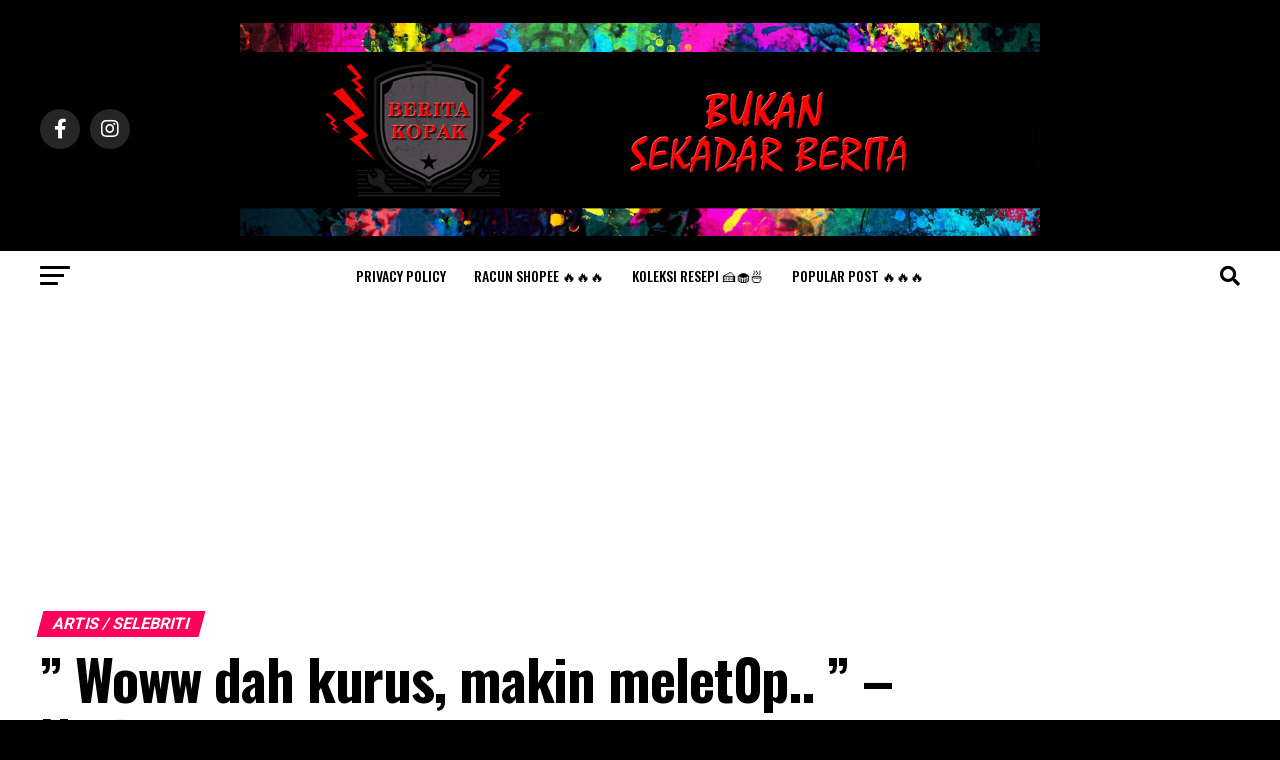

--- FILE ---
content_type: text/html; charset=utf-8
request_url: https://www.google.com/recaptcha/api2/aframe
body_size: 267
content:
<!DOCTYPE HTML><html><head><meta http-equiv="content-type" content="text/html; charset=UTF-8"></head><body><script nonce="7WrF97VuLowaf76L3A3ZWw">/** Anti-fraud and anti-abuse applications only. See google.com/recaptcha */ try{var clients={'sodar':'https://pagead2.googlesyndication.com/pagead/sodar?'};window.addEventListener("message",function(a){try{if(a.source===window.parent){var b=JSON.parse(a.data);var c=clients[b['id']];if(c){var d=document.createElement('img');d.src=c+b['params']+'&rc='+(localStorage.getItem("rc::a")?sessionStorage.getItem("rc::b"):"");window.document.body.appendChild(d);sessionStorage.setItem("rc::e",parseInt(sessionStorage.getItem("rc::e")||0)+1);localStorage.setItem("rc::h",'1768756804677');}}}catch(b){}});window.parent.postMessage("_grecaptcha_ready", "*");}catch(b){}</script></body></html>